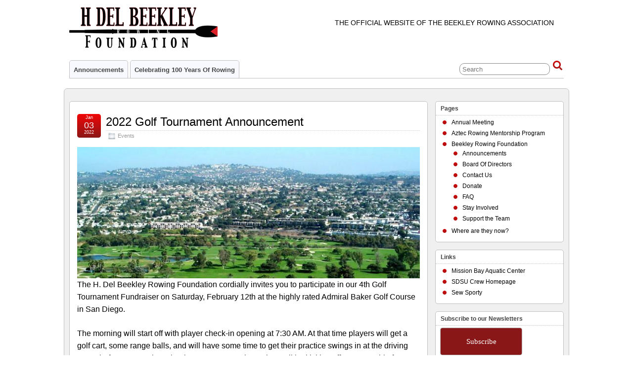

--- FILE ---
content_type: text/html; charset=UTF-8
request_url: https://beekleyrowing.org/2022-golf-tournament-announcement/
body_size: 8532
content:
<!DOCTYPE html>
<!--[if IE 6]> <html id="ie6" lang="en-US"> <![endif]-->
<!--[if IE 7]> <html id="ie7" lang="en-US"> <![endif]-->
<!--[if IE 8]> <html id="ie8" lang="en-US"> <![endif]-->
<!--[if !(IE 6) | !(IE 7) | !(IE 8)]><!--> <html lang="en-US"> <!--<![endif]-->

<head>
	<meta charset="UTF-8" />
	<link rel="pingback" href="https://beekleyrowing.org/xmlrpc.php" />

       <meta property="og:image" content="https://beekleyrowing.org/wp-content/uploads/2020/01/original.jpg" />


	<!--[if lt IE 9]>
	<script src="https://beekleyrowing.org/wp-content/themes/suffusion/scripts/html5.js" type="text/javascript"></script>
	<![endif]-->
<title>2022 Golf Tournament Announcement &#8211; Beekley Rowing</title>
<meta name='robots' content='max-image-preview:large' />
<link rel="alternate" type="application/rss+xml" title="Beekley Rowing &raquo; Feed" href="https://beekleyrowing.org/feed/" />
<link rel="alternate" type="application/rss+xml" title="Beekley Rowing &raquo; Comments Feed" href="https://beekleyrowing.org/comments/feed/" />
<script type="text/javascript">
window._wpemojiSettings = {"baseUrl":"https:\/\/s.w.org\/images\/core\/emoji\/14.0.0\/72x72\/","ext":".png","svgUrl":"https:\/\/s.w.org\/images\/core\/emoji\/14.0.0\/svg\/","svgExt":".svg","source":{"concatemoji":"https:\/\/beekleyrowing.org\/wp-includes\/js\/wp-emoji-release.min.js?ver=6.2.2"}};
/*! This file is auto-generated */
!function(e,a,t){var n,r,o,i=a.createElement("canvas"),p=i.getContext&&i.getContext("2d");function s(e,t){p.clearRect(0,0,i.width,i.height),p.fillText(e,0,0);e=i.toDataURL();return p.clearRect(0,0,i.width,i.height),p.fillText(t,0,0),e===i.toDataURL()}function c(e){var t=a.createElement("script");t.src=e,t.defer=t.type="text/javascript",a.getElementsByTagName("head")[0].appendChild(t)}for(o=Array("flag","emoji"),t.supports={everything:!0,everythingExceptFlag:!0},r=0;r<o.length;r++)t.supports[o[r]]=function(e){if(p&&p.fillText)switch(p.textBaseline="top",p.font="600 32px Arial",e){case"flag":return s("\ud83c\udff3\ufe0f\u200d\u26a7\ufe0f","\ud83c\udff3\ufe0f\u200b\u26a7\ufe0f")?!1:!s("\ud83c\uddfa\ud83c\uddf3","\ud83c\uddfa\u200b\ud83c\uddf3")&&!s("\ud83c\udff4\udb40\udc67\udb40\udc62\udb40\udc65\udb40\udc6e\udb40\udc67\udb40\udc7f","\ud83c\udff4\u200b\udb40\udc67\u200b\udb40\udc62\u200b\udb40\udc65\u200b\udb40\udc6e\u200b\udb40\udc67\u200b\udb40\udc7f");case"emoji":return!s("\ud83e\udef1\ud83c\udffb\u200d\ud83e\udef2\ud83c\udfff","\ud83e\udef1\ud83c\udffb\u200b\ud83e\udef2\ud83c\udfff")}return!1}(o[r]),t.supports.everything=t.supports.everything&&t.supports[o[r]],"flag"!==o[r]&&(t.supports.everythingExceptFlag=t.supports.everythingExceptFlag&&t.supports[o[r]]);t.supports.everythingExceptFlag=t.supports.everythingExceptFlag&&!t.supports.flag,t.DOMReady=!1,t.readyCallback=function(){t.DOMReady=!0},t.supports.everything||(n=function(){t.readyCallback()},a.addEventListener?(a.addEventListener("DOMContentLoaded",n,!1),e.addEventListener("load",n,!1)):(e.attachEvent("onload",n),a.attachEvent("onreadystatechange",function(){"complete"===a.readyState&&t.readyCallback()})),(e=t.source||{}).concatemoji?c(e.concatemoji):e.wpemoji&&e.twemoji&&(c(e.twemoji),c(e.wpemoji)))}(window,document,window._wpemojiSettings);
</script>
<style type="text/css">
img.wp-smiley,
img.emoji {
	display: inline !important;
	border: none !important;
	box-shadow: none !important;
	height: 1em !important;
	width: 1em !important;
	margin: 0 0.07em !important;
	vertical-align: -0.1em !important;
	background: none !important;
	padding: 0 !important;
}
</style>
	<link rel='stylesheet' id='openid-css' href='https://beekleyrowing.org/wp-content/plugins/openid/f/openid.css?ver=519' type='text/css' media='all' />
<link rel='stylesheet' id='wp-block-library-css' href='https://beekleyrowing.org/wp-includes/css/dist/block-library/style.min.css?ver=6.2.2' type='text/css' media='all' />
<link rel='stylesheet' id='classic-theme-styles-css' href='https://beekleyrowing.org/wp-includes/css/classic-themes.min.css?ver=6.2.2' type='text/css' media='all' />
<style id='global-styles-inline-css' type='text/css'>
body{--wp--preset--color--black: #000000;--wp--preset--color--cyan-bluish-gray: #abb8c3;--wp--preset--color--white: #ffffff;--wp--preset--color--pale-pink: #f78da7;--wp--preset--color--vivid-red: #cf2e2e;--wp--preset--color--luminous-vivid-orange: #ff6900;--wp--preset--color--luminous-vivid-amber: #fcb900;--wp--preset--color--light-green-cyan: #7bdcb5;--wp--preset--color--vivid-green-cyan: #00d084;--wp--preset--color--pale-cyan-blue: #8ed1fc;--wp--preset--color--vivid-cyan-blue: #0693e3;--wp--preset--color--vivid-purple: #9b51e0;--wp--preset--gradient--vivid-cyan-blue-to-vivid-purple: linear-gradient(135deg,rgba(6,147,227,1) 0%,rgb(155,81,224) 100%);--wp--preset--gradient--light-green-cyan-to-vivid-green-cyan: linear-gradient(135deg,rgb(122,220,180) 0%,rgb(0,208,130) 100%);--wp--preset--gradient--luminous-vivid-amber-to-luminous-vivid-orange: linear-gradient(135deg,rgba(252,185,0,1) 0%,rgba(255,105,0,1) 100%);--wp--preset--gradient--luminous-vivid-orange-to-vivid-red: linear-gradient(135deg,rgba(255,105,0,1) 0%,rgb(207,46,46) 100%);--wp--preset--gradient--very-light-gray-to-cyan-bluish-gray: linear-gradient(135deg,rgb(238,238,238) 0%,rgb(169,184,195) 100%);--wp--preset--gradient--cool-to-warm-spectrum: linear-gradient(135deg,rgb(74,234,220) 0%,rgb(151,120,209) 20%,rgb(207,42,186) 40%,rgb(238,44,130) 60%,rgb(251,105,98) 80%,rgb(254,248,76) 100%);--wp--preset--gradient--blush-light-purple: linear-gradient(135deg,rgb(255,206,236) 0%,rgb(152,150,240) 100%);--wp--preset--gradient--blush-bordeaux: linear-gradient(135deg,rgb(254,205,165) 0%,rgb(254,45,45) 50%,rgb(107,0,62) 100%);--wp--preset--gradient--luminous-dusk: linear-gradient(135deg,rgb(255,203,112) 0%,rgb(199,81,192) 50%,rgb(65,88,208) 100%);--wp--preset--gradient--pale-ocean: linear-gradient(135deg,rgb(255,245,203) 0%,rgb(182,227,212) 50%,rgb(51,167,181) 100%);--wp--preset--gradient--electric-grass: linear-gradient(135deg,rgb(202,248,128) 0%,rgb(113,206,126) 100%);--wp--preset--gradient--midnight: linear-gradient(135deg,rgb(2,3,129) 0%,rgb(40,116,252) 100%);--wp--preset--duotone--dark-grayscale: url('#wp-duotone-dark-grayscale');--wp--preset--duotone--grayscale: url('#wp-duotone-grayscale');--wp--preset--duotone--purple-yellow: url('#wp-duotone-purple-yellow');--wp--preset--duotone--blue-red: url('#wp-duotone-blue-red');--wp--preset--duotone--midnight: url('#wp-duotone-midnight');--wp--preset--duotone--magenta-yellow: url('#wp-duotone-magenta-yellow');--wp--preset--duotone--purple-green: url('#wp-duotone-purple-green');--wp--preset--duotone--blue-orange: url('#wp-duotone-blue-orange');--wp--preset--font-size--small: 13px;--wp--preset--font-size--medium: 20px;--wp--preset--font-size--large: 36px;--wp--preset--font-size--x-large: 42px;--wp--preset--spacing--20: 0.44rem;--wp--preset--spacing--30: 0.67rem;--wp--preset--spacing--40: 1rem;--wp--preset--spacing--50: 1.5rem;--wp--preset--spacing--60: 2.25rem;--wp--preset--spacing--70: 3.38rem;--wp--preset--spacing--80: 5.06rem;--wp--preset--shadow--natural: 6px 6px 9px rgba(0, 0, 0, 0.2);--wp--preset--shadow--deep: 12px 12px 50px rgba(0, 0, 0, 0.4);--wp--preset--shadow--sharp: 6px 6px 0px rgba(0, 0, 0, 0.2);--wp--preset--shadow--outlined: 6px 6px 0px -3px rgba(255, 255, 255, 1), 6px 6px rgba(0, 0, 0, 1);--wp--preset--shadow--crisp: 6px 6px 0px rgba(0, 0, 0, 1);}:where(.is-layout-flex){gap: 0.5em;}body .is-layout-flow > .alignleft{float: left;margin-inline-start: 0;margin-inline-end: 2em;}body .is-layout-flow > .alignright{float: right;margin-inline-start: 2em;margin-inline-end: 0;}body .is-layout-flow > .aligncenter{margin-left: auto !important;margin-right: auto !important;}body .is-layout-constrained > .alignleft{float: left;margin-inline-start: 0;margin-inline-end: 2em;}body .is-layout-constrained > .alignright{float: right;margin-inline-start: 2em;margin-inline-end: 0;}body .is-layout-constrained > .aligncenter{margin-left: auto !important;margin-right: auto !important;}body .is-layout-constrained > :where(:not(.alignleft):not(.alignright):not(.alignfull)){max-width: var(--wp--style--global--content-size);margin-left: auto !important;margin-right: auto !important;}body .is-layout-constrained > .alignwide{max-width: var(--wp--style--global--wide-size);}body .is-layout-flex{display: flex;}body .is-layout-flex{flex-wrap: wrap;align-items: center;}body .is-layout-flex > *{margin: 0;}:where(.wp-block-columns.is-layout-flex){gap: 2em;}.has-black-color{color: var(--wp--preset--color--black) !important;}.has-cyan-bluish-gray-color{color: var(--wp--preset--color--cyan-bluish-gray) !important;}.has-white-color{color: var(--wp--preset--color--white) !important;}.has-pale-pink-color{color: var(--wp--preset--color--pale-pink) !important;}.has-vivid-red-color{color: var(--wp--preset--color--vivid-red) !important;}.has-luminous-vivid-orange-color{color: var(--wp--preset--color--luminous-vivid-orange) !important;}.has-luminous-vivid-amber-color{color: var(--wp--preset--color--luminous-vivid-amber) !important;}.has-light-green-cyan-color{color: var(--wp--preset--color--light-green-cyan) !important;}.has-vivid-green-cyan-color{color: var(--wp--preset--color--vivid-green-cyan) !important;}.has-pale-cyan-blue-color{color: var(--wp--preset--color--pale-cyan-blue) !important;}.has-vivid-cyan-blue-color{color: var(--wp--preset--color--vivid-cyan-blue) !important;}.has-vivid-purple-color{color: var(--wp--preset--color--vivid-purple) !important;}.has-black-background-color{background-color: var(--wp--preset--color--black) !important;}.has-cyan-bluish-gray-background-color{background-color: var(--wp--preset--color--cyan-bluish-gray) !important;}.has-white-background-color{background-color: var(--wp--preset--color--white) !important;}.has-pale-pink-background-color{background-color: var(--wp--preset--color--pale-pink) !important;}.has-vivid-red-background-color{background-color: var(--wp--preset--color--vivid-red) !important;}.has-luminous-vivid-orange-background-color{background-color: var(--wp--preset--color--luminous-vivid-orange) !important;}.has-luminous-vivid-amber-background-color{background-color: var(--wp--preset--color--luminous-vivid-amber) !important;}.has-light-green-cyan-background-color{background-color: var(--wp--preset--color--light-green-cyan) !important;}.has-vivid-green-cyan-background-color{background-color: var(--wp--preset--color--vivid-green-cyan) !important;}.has-pale-cyan-blue-background-color{background-color: var(--wp--preset--color--pale-cyan-blue) !important;}.has-vivid-cyan-blue-background-color{background-color: var(--wp--preset--color--vivid-cyan-blue) !important;}.has-vivid-purple-background-color{background-color: var(--wp--preset--color--vivid-purple) !important;}.has-black-border-color{border-color: var(--wp--preset--color--black) !important;}.has-cyan-bluish-gray-border-color{border-color: var(--wp--preset--color--cyan-bluish-gray) !important;}.has-white-border-color{border-color: var(--wp--preset--color--white) !important;}.has-pale-pink-border-color{border-color: var(--wp--preset--color--pale-pink) !important;}.has-vivid-red-border-color{border-color: var(--wp--preset--color--vivid-red) !important;}.has-luminous-vivid-orange-border-color{border-color: var(--wp--preset--color--luminous-vivid-orange) !important;}.has-luminous-vivid-amber-border-color{border-color: var(--wp--preset--color--luminous-vivid-amber) !important;}.has-light-green-cyan-border-color{border-color: var(--wp--preset--color--light-green-cyan) !important;}.has-vivid-green-cyan-border-color{border-color: var(--wp--preset--color--vivid-green-cyan) !important;}.has-pale-cyan-blue-border-color{border-color: var(--wp--preset--color--pale-cyan-blue) !important;}.has-vivid-cyan-blue-border-color{border-color: var(--wp--preset--color--vivid-cyan-blue) !important;}.has-vivid-purple-border-color{border-color: var(--wp--preset--color--vivid-purple) !important;}.has-vivid-cyan-blue-to-vivid-purple-gradient-background{background: var(--wp--preset--gradient--vivid-cyan-blue-to-vivid-purple) !important;}.has-light-green-cyan-to-vivid-green-cyan-gradient-background{background: var(--wp--preset--gradient--light-green-cyan-to-vivid-green-cyan) !important;}.has-luminous-vivid-amber-to-luminous-vivid-orange-gradient-background{background: var(--wp--preset--gradient--luminous-vivid-amber-to-luminous-vivid-orange) !important;}.has-luminous-vivid-orange-to-vivid-red-gradient-background{background: var(--wp--preset--gradient--luminous-vivid-orange-to-vivid-red) !important;}.has-very-light-gray-to-cyan-bluish-gray-gradient-background{background: var(--wp--preset--gradient--very-light-gray-to-cyan-bluish-gray) !important;}.has-cool-to-warm-spectrum-gradient-background{background: var(--wp--preset--gradient--cool-to-warm-spectrum) !important;}.has-blush-light-purple-gradient-background{background: var(--wp--preset--gradient--blush-light-purple) !important;}.has-blush-bordeaux-gradient-background{background: var(--wp--preset--gradient--blush-bordeaux) !important;}.has-luminous-dusk-gradient-background{background: var(--wp--preset--gradient--luminous-dusk) !important;}.has-pale-ocean-gradient-background{background: var(--wp--preset--gradient--pale-ocean) !important;}.has-electric-grass-gradient-background{background: var(--wp--preset--gradient--electric-grass) !important;}.has-midnight-gradient-background{background: var(--wp--preset--gradient--midnight) !important;}.has-small-font-size{font-size: var(--wp--preset--font-size--small) !important;}.has-medium-font-size{font-size: var(--wp--preset--font-size--medium) !important;}.has-large-font-size{font-size: var(--wp--preset--font-size--large) !important;}.has-x-large-font-size{font-size: var(--wp--preset--font-size--x-large) !important;}
.wp-block-navigation a:where(:not(.wp-element-button)){color: inherit;}
:where(.wp-block-columns.is-layout-flex){gap: 2em;}
.wp-block-pullquote{font-size: 1.5em;line-height: 1.6;}
</style>
<link rel='stylesheet' id='sidebar-login-css' href='https://beekleyrowing.org/wp-content/plugins/sidebar-login/build/sidebar-login.css?ver=1644862024' type='text/css' media='all' />
<link rel='stylesheet' id='suffusion-theme-css' href='https://beekleyrowing.org/wp-content/themes/suffusion/style.css?ver=4.5.7' type='text/css' media='all' />
<link rel='stylesheet' id='suffusion-theme-skin-1-css' href='https://beekleyrowing.org/wp-content/themes/suffusion/skins/light-theme-red/skin.css?ver=4.5.7' type='text/css' media='all' />
<!--[if !IE]>--><link rel='stylesheet' id='suffusion-rounded-css' href='https://beekleyrowing.org/wp-content/themes/suffusion/rounded-corners.css?ver=4.5.7' type='text/css' media='all' />
<!--<![endif]-->
<!--[if gt IE 8]><link rel='stylesheet' id='suffusion-rounded-css' href='https://beekleyrowing.org/wp-content/themes/suffusion/rounded-corners.css?ver=4.5.7' type='text/css' media='all' />
<![endif]-->
<!--[if lt IE 8]><link rel='stylesheet' id='suffusion-ie-css' href='https://beekleyrowing.org/wp-content/themes/suffusion/ie-fix.css?ver=4.5.7' type='text/css' media='all' />
<![endif]-->
<link rel='stylesheet' id='suffusion-generated-css' href='https://beekleyrowing.org?ver=4.5.7&#038;suffusion-css=css' type='text/css' media='all' />
<script type='text/javascript' src='https://beekleyrowing.org/wp-includes/js/jquery/jquery.min.js?ver=3.6.4' id='jquery-core-js'></script>
<script type='text/javascript' src='https://beekleyrowing.org/wp-includes/js/jquery/jquery-migrate.min.js?ver=3.4.0' id='jquery-migrate-js'></script>
<script type='text/javascript' id='suffusion-js-extra'>
/* <![CDATA[ */
var Suffusion_JS = {"wrapper_width_type_page_template_1l_sidebar_php":"fixed","wrapper_max_width_page_template_1l_sidebar_php":"1200","wrapper_min_width_page_template_1l_sidebar_php":"600","wrapper_orig_width_page_template_1l_sidebar_php":"75","wrapper_width_type_page_template_1r_sidebar_php":"fixed","wrapper_max_width_page_template_1r_sidebar_php":"1200","wrapper_min_width_page_template_1r_sidebar_php":"600","wrapper_orig_width_page_template_1r_sidebar_php":"75","wrapper_width_type_page_template_1l1r_sidebar_php":"fixed","wrapper_max_width_page_template_1l1r_sidebar_php":"1200","wrapper_min_width_page_template_1l1r_sidebar_php":"600","wrapper_orig_width_page_template_1l1r_sidebar_php":"75","wrapper_width_type_page_template_2l_sidebars_php":"fixed","wrapper_max_width_page_template_2l_sidebars_php":"1200","wrapper_min_width_page_template_2l_sidebars_php":"600","wrapper_orig_width_page_template_2l_sidebars_php":"75","wrapper_width_type_page_template_2r_sidebars_php":"fixed","wrapper_max_width_page_template_2r_sidebars_php":"1200","wrapper_min_width_page_template_2r_sidebars_php":"600","wrapper_orig_width_page_template_2r_sidebars_php":"75","wrapper_width_type":"fixed","wrapper_max_width":"1200","wrapper_min_width":"600","wrapper_orig_width":"75","wrapper_width_type_page_template_no_sidebars_php":"fixed","wrapper_max_width_page_template_no_sidebars_php":"1200","wrapper_min_width_page_template_no_sidebars_php":"600","wrapper_orig_width_page_template_no_sidebars_php":"75","suf_featured_interval":"4000","suf_featured_transition_speed":"1000","suf_featured_fx":"fade","suf_featured_pause":"Pause","suf_featured_resume":"Resume","suf_featured_sync":"0","suf_featured_pager_style":"numbers","suf_nav_delay":"500","suf_nav_effect":"fade","suf_navt_delay":"500","suf_navt_effect":"fade","suf_jq_masonry_enabled":"disabled","suf_fix_aspect_ratio":"preserve","suf_show_drop_caps":""};
/* ]]> */
</script>
<script type='text/javascript' src='https://beekleyrowing.org/wp-content/themes/suffusion/scripts/suffusion.js?ver=4.5.7' id='suffusion-js'></script>
<link rel="https://api.w.org/" href="https://beekleyrowing.org/wp-json/" /><link rel="alternate" type="application/json" href="https://beekleyrowing.org/wp-json/wp/v2/posts/526" /><link rel="EditURI" type="application/rsd+xml" title="RSD" href="https://beekleyrowing.org/xmlrpc.php?rsd" />
<link rel="wlwmanifest" type="application/wlwmanifest+xml" href="https://beekleyrowing.org/wp-includes/wlwmanifest.xml" />
<link rel="canonical" href="https://beekleyrowing.org/2022-golf-tournament-announcement/" />
<link rel='shortlink' href='https://beekleyrowing.org/?p=526' />
<link rel="alternate" type="application/json+oembed" href="https://beekleyrowing.org/wp-json/oembed/1.0/embed?url=https%3A%2F%2Fbeekleyrowing.org%2F2022-golf-tournament-announcement%2F" />
<link rel="alternate" type="text/xml+oembed" href="https://beekleyrowing.org/wp-json/oembed/1.0/embed?url=https%3A%2F%2Fbeekleyrowing.org%2F2022-golf-tournament-announcement%2F&#038;format=xml" />
<!-- Start Additional Feeds -->
<!-- End Additional Feeds -->
<style type="text/css" id="custom-background-css">
body.custom-background { background-color: #ffffff; }
</style>
	<!-- location header -->
		<style type="text/css" id="wp-custom-css">
			.wp-block-button__link {
	background-color: #8a1717;
}

a.wp-block-button__link:visited {
	color: #fff;
}		</style>
		</head>

<body class="post-template-default single single-post postid-526 single-format-standard custom-background light-theme-red suffusion-custom preset-1000px device-desktop">
    				<div id="header-container" class="custom-header fix">
			<div class='col-control fix'>
	<header id="header" class="fix">
			<h2 class="blogtitle left"><a href="https://beekleyrowing.org"><img src='https://beekleyrowing.org/wp-content/uploads/2011/03/H1.gif' alt='Beekley Rowing'/></a></h2>
		<div class="description right">The Official Website of the Beekley Rowing Association</div>
    </header><!-- /header -->
			</div>
		</div><!-- //#header-container -->
 	<nav id="nav" class="tab fix">
		<div class='col-control left'>
	<!-- right-header-widgets -->
	<div id="right-header-widgets" class="warea">
	
<form method="get" class="searchform " action="https://beekleyrowing.org/">
	<input type="text" name="s" class="searchfield"
			placeholder="Search"
			/>
	<input type="submit" class="searchsubmit" value="" name="searchsubmit" />
</form>
	</div>
	<!-- /right-header-widgets -->
<ul class='sf-menu'>
<li id="menu-item-518" class="menu-item menu-item-type-post_type menu-item-object-page current_page_parent menu-item-518 dd-tab"><a href="https://beekleyrowing.org/beekley/announcements/">Announcements</a></li>
<li id="menu-item-711" class="menu-item menu-item-type-custom menu-item-object-custom menu-item-711 dd-tab"><a href="https://arc.sdsu.edu/rowing/news/20">Celebrating 100 Years of Rowing</a></li>

</ul>
		</div><!-- /col-control -->
	</nav><!-- /nav -->
		<div id="wrapper" class="fix">
					<div id="container" class="fix">
				    <div id="main-col">
		  	<div id="content">
	<article class="post-526 post type-post status-publish format-standard has-post-thumbnail hentry category-events category-5-id full-content meta-position-corners fix" id="post-526">
<header class='post-header title-container fix'>
	<div class="title">
		<h1 class="posttitle"><a href='https://beekleyrowing.org/2022-golf-tournament-announcement/' class='entry-title' rel='bookmark' title='2022 Golf Tournament Announcement' >2022 Golf Tournament Announcement</a></h1>
		<div class="postdata fix">
					<span class="category"><span class="icon">&nbsp;</span><a href="https://beekleyrowing.org/category/events/" rel="category tag">Events</a></span>
				</div><!-- /.postdata -->
		</div><!-- /.title -->
		<div class="date"><span class="month">Jan</span> <span
			class="day">03</span><span class="year">2022</span></div>
	</header><!-- /.title-container -->
	<span class='post-format-icon'>&nbsp;</span><span class='updated' title='2022-01-03T08:38:56-08:00'></span>		<div class="entry-container fix">
			<div class="entry fix">

<div class="wp-block-image"><figure class="aligncenter size-full"><a href="https://beekleyrowing.org/wp-content/uploads/2020/01/original.jpg"><img decoding="async" width="719" height="276" src="https://beekleyrowing.org/wp-content/uploads/2020/01/original.jpg" alt="" class="wp-image-301" srcset="https://beekleyrowing.org/wp-content/uploads/2020/01/original.jpg 719w, https://beekleyrowing.org/wp-content/uploads/2020/01/original-300x115.jpg 300w" sizes="(max-width: 719px) 100vw, 719px" /></a></figure></div>



<p>The H. Del Beekley<strong> </strong>Rowing Foundation cordially invites you to participate in our&nbsp;4th Golf Tournament Fundraiser on Saturday, February 12th at the highly rated Admiral Baker Golf Course in San Diego.</p>



<p>The morning will start off with player check-in opening at 7:30 AM. At that time players will get a golf cart, some range balls, and will have some time to get their practice swings in at the driving range before our tee times begin at 8:03 AM. At that point we’ll be kicking off our Scramble format tournament through the links. So, whether you consider yourself a pro or more of a duffer, you’re sure to have a great time and end the round with a solid score!&nbsp;&nbsp;</p>



<p>In addition to the tournament itself, we will have a couple of challenges along the course for anyone who elects to buy the Bonus Packs. The first will be the Longest Drive competition where you can unleash your best drive and put yourself in the running for a prize at the end of the event. The second challenge will require a bit more finesse as you take aim to get the closest to the pin on one of the shorter holes on the course. If the big drive and pin challenges elude you on the course, your bonus pack also buys you raffle tickets to put you in the running for a prize at the end of the event.</p>



<p>All net proceeds from the event will go directly to the <a href="https://beekleyrowing.org">H. Del Beekley Rowing Foundation</a>. The success of this event depends on the involvement of many individuals as well as business sponsors who participate in the event and sponsor tees or raffle items. If you or your business are interested in sponsoring a tee or the event through in-kind items, or would like to make a straight donation, please contact the Beekley Rowing Foundation board by emailing <a href="mailto:info@beekleyrowing.org">info@beekleyrowing.org</a>.</p>



<p>Registration has officially closed with the highest number of participants we&#8217;ve seen yet! </p>



<p><strong>Registration Options</strong></p>



<p><strong>Foursome or 3 Players + Sponsor an Athlete </strong>&#8211; <strong>$450</strong><br>Includes golf, carts and range balls for 4 golfers.&nbsp; Only have a three-some? We&#8217;ll round out your threesome with a current team member.</p>



<p><strong>Foursome Bonus Pack</strong> &#8211; <strong>$90</strong><br>Includes 4 Closest to the Hole, 4 Longest Drive and 120 Raffle tickets</p>



<p><strong>Single golfer</strong> &#8211; <strong>$120</strong><br>Includes golf, cart and range balls</p>



<p><strong>Single Under 27 Golfer or Athlete Sponsorship &#8211; $100</strong><br>Includes golf, cart and range balls for people under the age of 27</p>



<p><strong>Under 27 foursome &#8211; $400</strong><br>Includes golf, cart and range balls for 4 people under the age of 27</p>



<p><strong>Bonus Pack</strong> &#8211; <strong>$25</strong><br>Includes Closest to the Hole, Longest Drive and 30 Raffle tickets</p>



<p><strong>Tee Sponsor</strong> &#8211; <strong>$150</strong><br>Includes Tee Sign and 30 Raffle Tickets</p>
			</div><!--/entry -->
		</div><!-- .entry-container -->
<footer class="post-footer postdata fix">
<span class="author"><span class="icon">&nbsp;</span>Posted by <span class="vcard"><a href="https://beekleyrowing.org/author/admin/" class="url fn" rel="author">admin</a></span> at 8:38 AM</span></footer><!-- .post-footer -->
<section id="comments">
<p>Sorry, the comment form is closed at this time.</p></section>   <!-- #comments -->	</article><!--/post -->
<nav class='post-nav fix'>
<table>
<tr>
	<td class='previous'><a href="https://beekleyrowing.org/golf-tournament-registration-is-open/" rel="prev"><span class="icon">&nbsp;</span> Golf Tournament Registration is open!</a></td>
	<td class='next'><a href="https://beekleyrowing.org/2023-golf-tournament-announcement/" rel="next"><span class="icon">&nbsp;</span> 2023 Golf Tournament Announcement</a></td>
</tr>
</table>
</nav>
      </div><!-- content -->
    </div><!-- main col -->
<div id='sidebar-shell-1' class='sidebar-shell sidebar-shell-right'>
<div class="dbx-group right boxed warea" id="sidebar">
<!--widget start --><aside id="pages-3" class="dbx-box suf-widget widget_pages"><div class="dbx-content"><h3 class="dbx-handle plain">Pages</h3>
			<ul>
				<li class="page_item page-item-206"><a href="https://beekleyrowing.org/annual-meeting/">Annual Meeting</a></li>
<li class="page_item page-item-616"><a href="https://beekleyrowing.org/aztec-rowing-mentorship-program/">Aztec Rowing Mentorship Program</a></li>
<li class="page_item page-item-2 page_item_has_children"><a href="https://beekleyrowing.org/">Beekley Rowing Foundation</a>
<ul class='children'>
	<li class="page_item page-item-5 current_page_parent"><a href="https://beekleyrowing.org/beekley/announcements/">Announcements</a></li>
	<li class="page_item page-item-16"><a href="https://beekleyrowing.org/beekley/board-of-directors/">Board Of Directors</a></li>
	<li class="page_item page-item-7"><a href="https://beekleyrowing.org/beekley/contact-us/">Contact Us</a></li>
	<li class="page_item page-item-20"><a href="https://beekleyrowing.org/beekley/donate/">Donate</a></li>
	<li class="page_item page-item-24"><a href="https://beekleyrowing.org/beekley/faq/">FAQ</a></li>
	<li class="page_item page-item-35"><a href="https://beekleyrowing.org/beekley/stay-involved/">Stay Involved</a></li>
	<li class="page_item page-item-44"><a href="https://beekleyrowing.org/beekley/support-the-team/">Support the Team</a></li>
</ul>
</li>
<li class="page_item page-item-351"><a href="https://beekleyrowing.org/where-are-they-now/">Where are they now?</a></li>
			</ul>

			</div></aside><!--widget end --><!--widget start --><aside id="linkcat-3" class="dbx-box suf-widget widget_links"><div class="dbx-content"><h3 class="dbx-handle plain">Links</h3>
	<ul class='xoxo blogroll'>
<li><a href="https://www.mbaquaticcenter.com/" >Mission Bay Aquatic Center</a></li>
<li><a href="https://www.aztecrowing.com/" rel="noopener"  target="_blank">SDSU Crew Homepage</a></li>
<li><a href="http://www.sewsporty.com/" >Sew Sporty</a></li>

	</ul>
</div></aside><!--widget end -->
<!--widget start --><aside id="text-3" class="dbx-box suf-widget widget_text"><div class="dbx-content"><h3 class="dbx-handle plain">Subscribe to our Newsletters</h3>			<div class="textwidget"><a class="maxbutton-1 maxbutton maxbutton-donate-online" target="_blank" title="Donate Online" rel="noopener" href="http://eepurl.com/0JmWz"><span class='mb-text'>Subscribe</span></a></div>
		</div></aside><!--widget end --><!--widget start --><aside id="wp_sidebarlogin-3" class="dbx-box suf-widget widget_wp_sidebarlogin"><div class="dbx-content"><h3 class="dbx-handle plain">Login</h3><div class="sidebar-login-form"><form name="loginform" id="loginform" action="https://beekleyrowing.org/wp-login.php" method="post"><p class="login-username">
				<label for="user_login">Username</label>
				<input type="text" name="log" id="user_login" autocomplete="username" class="input" value="" size="20" />
			</p><p class="login-password">
				<label for="user_pass">Password</label>
				<input type="password" name="pwd" id="user_pass" autocomplete="current-password" spellcheck="false" class="input" value="" size="20" />
			</p><p class="login-remember"><label><input name="rememberme" type="checkbox" id="rememberme" value="forever" checked="checked" /> Remember Me</label></p><p class="login-submit">
				<input type="submit" name="wp-submit" id="wp-submit" class="button button-primary" value="Log In" />
				<input type="hidden" name="redirect_to" value="https://beekleyrowing.org/2022-golf-tournament-announcement/?_login=cb40ef3459" />
			</p></form><ul class="sidebar-login-links pagenav sidebar_login_links"><li class="lost_password-link"><a href="https://beekleyrowing.org/wp-login.php?action=lostpassword">Lost Password</a></li></ul></div></div></aside><!--widget end --></div><!--/sidebar -->
</div>
	</div><!-- /container -->

<footer>
	<div id="cred">
		<table>
			<tr>
				<td class="cred-left">&#169; 2012 <a href='http://beekleyrowing.org'>Beekley Rowing</a></td>
				<td class="cred-center"></td>
				<td class="cred-right"><a href="https://aquoid.com/themes/suffusion/">Suffusion theme by Sayontan Sinha</a></td>
			</tr>
		</table>
	</div>
</footer>
<!-- 43 queries, 4MB in 0.054 seconds. -->
</div><!--/wrapper -->
<!-- location footer -->
<!--noptimize--><!--email_off--><style type='text/css'>.maxbutton-1.maxbutton.maxbutton-donate-online{position:relative;text-decoration:none;display:inline-block;vertical-align:middle;width:160px;height:50px;border:2px solid #8a1717;border-radius:4px 4px 4px 4px;background-color:#8a1717;box-shadow:0px 0px 2px 0px #000000}.maxbutton-1.maxbutton.maxbutton-donate-online:hover{border-color:#8a1717;background-color:white;box-shadow:0px 0px 2px 0px #333333}.maxbutton-1.maxbutton.maxbutton-donate-online .mb-text{color:#ffffff;font-family:Tahoma;font-size:15px;text-align:center;font-style:normal;font-weight:normal;line-height:1em;box-sizing:border-box;display:block;background-color:unset;padding:18px 0px 0px 0px}.maxbutton-1.maxbutton.maxbutton-donate-online:hover .mb-text{color:#8a1717}@media only screen and (min-width:0px) and (max-width:480px){.maxbutton-1.maxbutton.maxbutton-donate-online{width:90%}.maxbutton-1.maxbutton.maxbutton-donate-online .mb-text{font-size:12px}}
</style><!--/email_off--><!--/noptimize-->
<script type='text/javascript' src='https://beekleyrowing.org/wp-includes/js/comment-reply.min.js?ver=6.2.2' id='comment-reply-js'></script>
<script type='text/javascript' src='https://beekleyrowing.org/wp-includes/js/dist/vendor/wp-polyfill-inert.min.js?ver=3.1.2' id='wp-polyfill-inert-js'></script>
<script type='text/javascript' src='https://beekleyrowing.org/wp-includes/js/dist/vendor/regenerator-runtime.min.js?ver=0.13.11' id='regenerator-runtime-js'></script>
<script type='text/javascript' src='https://beekleyrowing.org/wp-includes/js/dist/vendor/wp-polyfill.min.js?ver=3.15.0' id='wp-polyfill-js'></script>
<script type='text/javascript' id='sidebar-login-js-extra'>
/* <![CDATA[ */
var sidebar_login_params = {"ajax_url":"\/wp-admin\/admin-ajax.php","force_ssl_admin":"1","is_ssl":"1","i18n_username_required":"Please enter your username","i18n_password_required":"Please enter your password","error_class":"sidebar-login-error"};
/* ]]> */
</script>
<script type='text/javascript' src='https://beekleyrowing.org/wp-content/plugins/sidebar-login/build/frontend.js?ver=39f7653913319f945fb39a83c9a25003' id='sidebar-login-js'></script>

</body>
</html>
